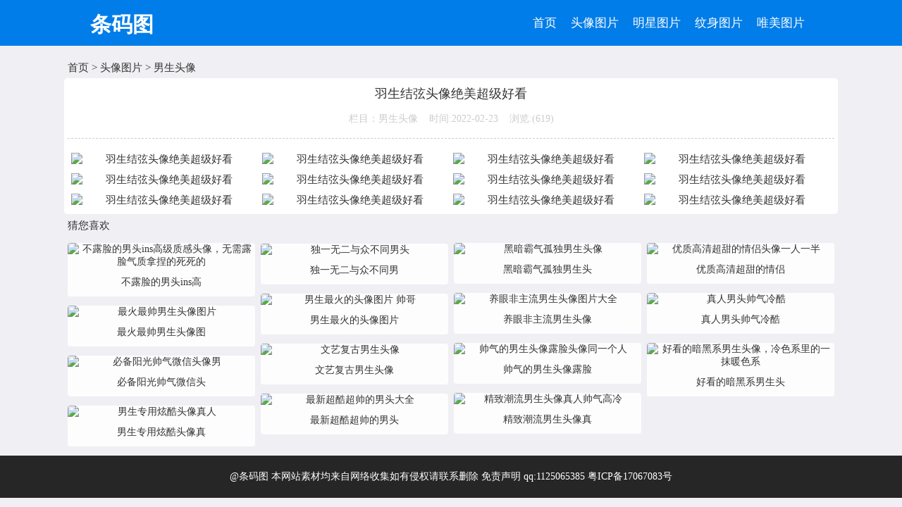

--- FILE ---
content_type: text/html
request_url: https://www.gdbarcode.cn/nstx/24892.html
body_size: 2529
content:
<!DOCTYPE html>
<html><head>
<script>
var _hmt = _hmt || [];
(function() {
  var hm = document.createElement("script");
  hm.src = "https://hm.baidu.com/hm.js?561d95d4db8a81b4d1aa211171fe1ad0";
  var s = document.getElementsByTagName("script")[0]; 
  s.parentNode.insertBefore(hm, s);
})();
</script>
<meta http-equiv="Content-Type" content="text/html; charset=UTF-8">
<meta name="referrer" content="no-referrer">
<meta http-equiv="Cache-Control" content="no-transform" />
<meta http-equiv="Cache-Control" content="no-siteapp" />
<meta http-equiv="X-UA-Compatible" content="IE=9" />
<title>羽生结弦头像绝美超级好看-男生头像-条码图</title>
<meta name="keywords" content="" />
<meta name="description" content="羽生结弦头像绝美超级好看" />
<meta name="viewport" content="width=device-width, initial-scale=1.0, user-scalable=0, minimum-scale=1.0, maximum-scale=1.0">
<link rel="stylesheet" id="main-css" href="/skin/default/css/index.css" type="text/css" media="all">
<!--导航JS-->
<script type="text/javascript" src="/skin/default/js/jquery.js"></script>
</head>
<body>
<div id="header">
    <div class="nav">
        <a href="/" class="logo">条码图</a>
        <div id="nav-btn" class="btn">
            <img src="/skin/default/images/menu.png" style="margin: 5px;width: 30px;height:30px;" />
        </div>
        <ul class="nav-bar">
            <li><a href="/">首页</a></li>
            <li><a href="/txtp/">头像图片</a></li>
            <li><a href="/mxtp/">明星图片</a></li>
            <li><a href="/wstp/">纹身图片</a></li>
	        <li><a href="/wmtp/">唯美图片</a></li>
        </ul>
    </div>
</div>
<script type="text/javascript">
        // 开关状态
    var open = false;
    $('#nav-btn').click(function (){
                // 按钮状态
        $(this).css("background-color", open ? '#333' : '#222');
        var navBar = $('.nav-bar');
                // 设置header的高度，将导航列表显示出来
        var height = navBar.offset().top + navBar.height();
        $('#header').animate({
            height: open ? 50 : height
        });
                // 修改开关状态
        open = !open;
    });

</script>
<div class=hr></div>
<div class=dengqian><a href="/">首页</a>&nbsp;>&nbsp;<a href="/txtp/">头像图片</a>&nbsp;>&nbsp;<a href="/nstx/">男生头像</a></div>
<div class=neirong_tx>
    <h1>羽生结弦头像绝美超级好看</h1>
	<div class=time>栏目：男生头像&nbsp;&nbsp;&nbsp;&nbsp;时间:2022-02-23&nbsp;&nbsp;&nbsp;&nbsp;浏览:(<script src=/e/public/ViewClick/?classid=34&id=24892&addclick=1></script>)</div>
    <img alt="羽生结弦头像绝美超级好看" alt="羽生结弦头像绝美超级好看" src="https://image.baidu.com/search/down?url=https://tvax1.sinaimg.cn/large/ea98bce0gy1gzn5ok3f3sj20b40b4q3x.jpg" /> <img alt="羽生结弦头像绝美超级好看" src="https://image.baidu.com/search/down?url=https://tvax1.sinaimg.cn/large/ea98bce0gy1gzn5ok0ji2j20b40b4q3k.jpg" /> <img alt="羽生结弦头像绝美超级好看" src="https://image.baidu.com/search/down?url=https://tvax1.sinaimg.cn/large/ea98bce0gy1gzn5ok29u6j20b40b4ab0.jpg" /> <img alt="羽生结弦头像绝美超级好看" src="https://image.baidu.com/search/down?url=https://tvax1.sinaimg.cn/large/ea98bce0gy1gzn5ok1uuij20b40b4t9i.jpg" /> <img alt="羽生结弦头像绝美超级好看" src="https://image.baidu.com/search/down?url=https://tvax1.sinaimg.cn/large/ea98bce0gy1gzn5ok2825j20b40b474w.jpg" /> <img alt="羽生结弦头像绝美超级好看" src="https://image.baidu.com/search/down?url=https://tvax1.sinaimg.cn/large/ea98bce0gy1gzn5ok23tqj20b40b40tp.jpg" /> <img alt="羽生结弦头像绝美超级好看" src="https://image.baidu.com/search/down?url=https://tvax1.sinaimg.cn/large/ea98bce0gy1gzn5okbyayj20b40b4gm9.jpg" /> <img alt="羽生结弦头像绝美超级好看" src="https://image.baidu.com/search/down?url=https://tvax1.sinaimg.cn/large/ea98bce0gy1gzn5okbq2dj20b40b4js1.jpg" /> <img alt="羽生结弦头像绝美超级好看" src="https://image.baidu.com/search/down?url=https://tvax1.sinaimg.cn/large/ea98bce0gy1gzn5oke2mpj20b40b4myc.jpg" /> <img alt="羽生结弦头像绝美超级好看" src="https://image.baidu.com/search/down?url=https://tvax1.sinaimg.cn/large/ea98bce0gy1gzn5okew3qj20b40b4dh8.jpg" /> <img alt="羽生结弦头像绝美超级好看" src="https://image.baidu.com/search/down?url=https://tvax1.sinaimg.cn/large/ea98bce0gy1gzn5okcu1cj20b40b474t.jpg" /> <img alt="羽生结弦头像绝美超级好看" src="https://image.baidu.com/search/down?url=https://tvax1.sinaimg.cn/large/ea98bce0gy1gzn5okhlonj20b40b4aax.jpg" /></br>
</div>
<div class=hr></div>
<div class=dengqian>猜您喜欢</div>
<div class="waterfall">
<a href="/nstx/21600.html" target="_blank">
<div class="item1">
    <img src="https://image.baidu.com/search/down?url=https://tvax1.sinaimg.cn/mw690/0075TGutgy1gvty7otrq9j30b40b4q2v.jpg" alt="不露脸的男头ins高级质感头像，无需露脸气质拿捏的死死的" width="300px;" height="auto"/>
    <p>不露脸的男头ins高</p>
</div>
</a>
<div class="hr"></div><a href="/nstx/13904.html" target="_blank">
<div class="item1">
    <img src="https://image.baidu.com/search/down?url=https://tvax1.sinaimg.cn/mw690/005NWMakgy1gqugky3ijpj60b40b4wg702.jpg" alt="最火最帅男生头像图片" width="300px;" height="auto"/>
    <p>最火最帅男生头像图</p>
</div>
</a>
<div class="hr"></div><a href="/nstx/13320.html" target="_blank">
<div class="item1">
    <img src="https://image.baidu.com/search/down?url=https://tvax1.sinaimg.cn/mw690/005NWMakgy1gq2qlshhw8j30b40b4t9p.jpg" alt="必备阳光帅气微信头像男" width="300px;" height="auto"/>
    <p>必备阳光帅气微信头</p>
</div>
</a>
<div class="hr"></div><a href="/nstx/27693.html" target="_blank">
<div class="item1">
    <img src="https://image.baidu.com/search/down?url=https://tvax1.sinaimg.cn/mw690/ea98bce0gy1h3r7vlqdnaj20b40b4dg4.jpg" alt="男生专用炫酷头像真人" width="300px;" height="auto"/>
    <p>男生专用炫酷头像真</p>
</div>
</a>
<div class="hr"></div><a href="/nstx/27691.html" target="_blank">
<div class="item1">
    <img src="https://image.baidu.com/search/down?url=https://tvax1.sinaimg.cn/mw690/ea98bce0gy1h3r7tdatmsj20b40b4jrf.jpg" alt="独一无二与众不同男头" width="300px;" height="auto"/>
    <p>独一无二与众不同男</p>
</div>
</a>
<div class="hr"></div><a href="/nstx/15989.html" target="_blank">
<div class="item1">
    <img src="https://image.baidu.com/search/down?url=https://tvax1.sinaimg.cn/mw690/005NWMakgy1gs72rg6ypoj60b40b4n2702.jpg" alt="男生最火的头像图片 帅哥" width="300px;" height="auto"/>
    <p>男生最火的头像图片</p>
</div>
</a>
<div class="hr"></div><a href="/nstx/21752.html" target="_blank">
<div class="item1">
    <img src="https://image.baidu.com/search/down?url=https://tvax1.sinaimg.cn/mw690/0075TGutgy1gw1pkzb323j30b40b4dg2.jpg" alt="文艺复古男生头像" width="300px;" height="auto"/>
    <p>文艺复古男生头像</p>
</div>
</a>
<div class="hr"></div><a href="/nstx/22115.html" target="_blank">
<div class="item1">
    <img src="https://image.baidu.com/search/down?url=https://tvax1.sinaimg.cn/mw690/0075TGutgy1gwfm0bz03bj30b40b4mxw.jpg" alt="最新超酷超帅的男头大全" width="300px;" height="auto"/>
    <p>最新超酷超帅的男头</p>
</div>
</a>
<div class="hr"></div><a href="/nstx/30591.html" target="_blank">
<div class="item1">
    <img src="https://image.baidu.com/search/down?url=https://tvax1.sinaimg.cn/mw690/005NWMakgy1goygt9q2joj30b40b4gmx.jpg" alt="黑暗霸气孤独男生头像" width="300px;" height="auto"/>
    <p>黑暗霸气孤独男生头</p>
</div>
</a>
<div class="hr"></div><a href="/nstx/30339.html" target="_blank">
<div class="item1">
    <img src="https://image.baidu.com/search/down?url=https://tvax1.sinaimg.cn/mw690/ea98bce0gy1gzlhha4jz1j20b40b40td.jpg" alt="养眼非主流男生头像图片大全" width="300px;" height="auto"/>
    <p>养眼非主流男生头像</p>
</div>
</a>
<div class="hr"></div><a href="/nstx/24801.html" target="_blank">
<div class="item1">
    <img src="https://image.baidu.com/search/down?url=https://tvax1.sinaimg.cn/mw690/ea98bce0gy1gzkwfx88xhj20dw0dwaam.jpg" alt="帅气的男生头像露脸头像同一个人" width="300px;" height="auto"/>
    <p>帅气的男生头像露脸</p>
</div>
</a>
<div class="hr"></div><a href="/nstx/25291.html" target="_blank">
<div class="item1">
    <img src="https://image.baidu.com/search/down?url=https://tvax1.sinaimg.cn/mw690/ea98bce0gy1h05ppx0xdnj20b40b40t9.jpg" alt="精致潮流男生头像真人帅气高冷" width="300px;" height="auto"/>
    <p>精致潮流男生头像真</p>
</div>
</a>
<div class="hr"></div><a href="/nstx/14085.html" target="_blank">
<div class="item1">
    <img src="https://image.baidu.com/search/down?url=https://tvax1.sinaimg.cn/mw690/005NWMakgy1gqxy2a6zjfj60ci0ciwez02.jpg" alt="优质高清超甜的情侣头像一人一半" width="300px;" height="auto"/>
    <p>优质高清超甜的情侣</p>
</div>
</a>
<div class="hr"></div><a href="/nstx/12056.html" target="_blank">
<div class="item1">
    <img src="https://image.baidu.com/search/down?url=https://tvax1.sinaimg.cn/mw690/005NWMakgy1goy7s8ybvbj30b40b475k.jpg" alt="真人男头帅气冷酷" width="300px;" height="auto"/>
    <p>真人男头帅气冷酷</p>
</div>
</a>
<div class="hr"></div><a href="/nstx/25719.html" target="_blank">
<div class="item1">
    <img src="https://image.baidu.com/search/down?url=https://tvax1.sinaimg.cn/mw690/ea98bce0gy1h0ro484tyuj20b40b43yo.jpg" alt="好看的暗黑系男生头像，冷色系里的一抹暖色系" width="300px;" height="auto"/>
    <p>好看的暗黑系男生头</p>
</div>
</a>
<div class="hr"></div></div>
<div class=hr></div>
<div class=footer>@条码图 本网站素材均来自网络收集如有侵权请联系删除 免责声明   qq:1125065385  <a href="https://beian.miit.gov.cn/">粤ICP备17067083号</a></div>

</body>
</html>

--- FILE ---
content_type: text/html; charset=utf-8
request_url: https://www.gdbarcode.cn/e/public/ViewClick/?classid=34&id=24892&addclick=1
body_size: -68
content:
document.write('619');

--- FILE ---
content_type: text/css
request_url: https://www.gdbarcode.cn/skin/default/css/index.css
body_size: 1614
content:
@charset "utf-8";
*{margin:0 auto;padding:0;margin:0;border:0;}
body{color:#333333;font-size:14px;
	background-color: #f0eff4;
}
body a{font-family: "微软雅黑";}
ul,li{ list-style:none;padding:0;margin:0;}
tbody,tr,td{ list-style:none;padding:0;margin:0;border:0;}
img{ border:0;}
.hr{height:1px;
	clear: both;
}
a{text-decoration: none;coloR:#333333;}
img{border:0; display:block;}
.xyy{text-align: center;}
.xyy a{	position:relative;
	top:5px;
	background-color: #ff6c00;
	color:#FFFFFF;
	overflow:hidden;
	padding: 5px 10px;
	text-align: center;}

		
.hr{height:1px;
	clear: both;
}		
.dengqian{
	width: 85%;
	height:30px;
	line-height:30px;
	font-size:15px;
	margin:0 auto;
}
        @media (min-width: 992px) and (max-width: 1300px) {
            .dengqian {
                 width: 85%;
            }
        }
        @media (min-width: 768px) and (max-width: 991px) {
            .dengqian {
                width: 96%;
            }
        }
        @media (max-width: 767px) {
            .dengqian {
               width: 96%;
            }
        }
.stww{
	width: 80%;
	font-size:15px;
	margin:0 auto;
	margin-top:5px;
	margin-bottom:5px;
}
.stww img{
	text-align: center;
	max-width: 100%;
	margin:auto;
}
        @media (min-width: 992px) and (max-width: 1300px) {
            .stww {
                 width: 80%;
            }
        }
        @media (min-width: 768px) and (max-width: 991px) {
            .stww {
                width: 96%;
            }
        }
        @media (max-width: 767px) {
            .stww {
               width: 96%;
            }
        }	

.neirong{width: 83%;margin:0 auto;padding:1%;background:#fff;border-radius:5px;font-size:15px;overflow:hidden;text-align: center;}
.neirong p{margin-bottom:10px;}
.neirong img{
	text-align: center;
	max-width: 100%;
	border-radius:5px;
	margin-bottom:4px;margin:auto;
}


.neirong h1{font-size:18px;font-weight:normal;height:auto;line-height:35px;margin-bottom:10px;text-align: center;margin:auto;}
        @media (min-width: 992px) and (max-width: 1300px) {
            .neirong {
                 width: 85%;
            }
        }
        @media (min-width: 768px) and (max-width: 991px) {
            .neirong {
                width: 96%;
            }
        }
        @media (max-width: 767px) {
            .neirong {
               width: 96%;
            }
        }

.neirong_tx{width: 85%;margin:0 auto;padding:5px;background:#fff;border-radius:5px;font-size:15px;overflow:hidden;}
.neirong_tx p{margin-bottom:10px;}
.neirong_tx img{
	text-align: center;margin:auto;
	max-width: 100%;
	border-radius:5px;
	float:left;margin:5px;
}
@media screen and (min-width: 992px) {
  .neirong_tx img {
    width:24%;
  }
}
@media screen and (max-width: 991px) {
  .neirong_tx img {
    width:46%;
  }
}

.neirong_tx h1{font-size:18px;font-weight:normal;height:auto;line-height:35px;margin-bottom:10px;text-align: center;margin:auto;}
        @media (min-width: 992px) and (max-width: 1300px) {
            .neirong_tx {
                 width: 85%;
            }
        }
        @media (min-width: 768px) and (max-width: 991px) {
            .neirong_tx {
                width: 96%;
            }
        }
        @media (max-width: 767px) {
            .neirong_tx {
               width: 96%;
            }
        }





.tag{background:#fff;padding:15px;border-radius:5px;margin-top:25px;height:100%; overflow:hidden; }
.tag a{margin-right:10px;padding:5px;margin-bottom:10px;}
.tag b{font-size:16px;}
.time{
	text-align: center;
	color:#CCCCCC;
	border-bottom-width: 1px;
	border-bottom-style: dashed;
	border-bottom-color: #CCCCCC;
	line-height:35px;height:35px;
	font-size:14px;
	padding-bottom:10px;
	margin-bottom:15px;
}
.pag{
	width:95%;margin:0 auto;
	height:40px;margin-top:10px;margin-bottom:10px;
	
}
.pag ul{margin:0 auto;text-align: center;width:auto;}
.pag li{float:left;margin:3px 3px;}

.pag li a{
	padding:2px 10px;
	line-height:25px;
	display:inline-block;
	background-color: #007de9;
color:#fff;	
}
.pag li a:hover{background-color: #007de9;
	color: #FFFFFF;
}
.footer{width:100%;height:60px;line-height:60px;color:#fff;background:#262626;text-align:center;}
.footer a{color:#fff;}
.f{width:auto;height:auto;}
@media screen and (max-width: 768px) {
  .f{
    display: none;
  }
}

.xian{width: 85%;margin:0 auto;border-bottom-width: 1px;
	border-bottom-style: solid;
	border-bottom-color: #016abd;height:35px;margin-top:10px;}
.xian p{overflow: hidden;
	height:35px;
	line-height:35px;
background-color: #007de9;width:120px;color:#ffffff;text-align: center;padding-left:5px;padding-right:5px;
}
        @media (min-width: 992px) and (max-width: 1300px) {
            .xian {
                 width: 85%;
            }
        }
        @media (min-width: 768px) and (max-width: 991px) {
            .xian {
                width: 96%;
            }
        }
        @media (max-width: 767px) {
            .xian {
               width: 96%;
            }
        }




       .waterfall {
            width: 85%;
            column-gap:8px;
            column-count: 5;
            margin: 0 auto;
			margin-top:10px;
        }
        .item1 {
            margin-bottom: 12px;
            break-inside: avoid;
			background-color: #fdfdfd;
			overflow:hidden;text-align: center;border-radius:4px;
			
        }
		
        .item1 img {
            width: 100%;
        }
		.item1 p{line-height:20px;padding-top:10px;padding-bottom:10px;}
        @media (min-width: 992px) and (max-width: 1300px) {
            .waterfall {
                column-count: 4;
            }
        }
        @media (min-width: 768px) and (max-width: 991px) {
            .waterfall {
                column-count: 2;width: 96%;
            }
        }
        @media (max-width: 767px) {
            .waterfall {
                column-count: 2;width: 96%;
            }
        }

#header {
    background-color: #007de9;
    padding: 10px 10%;margin-bottom:15px;
}

#header a {
    text-decoration: none;
    color: white;
}

#header a:hover {
    color: #DDD;
}
/* 导航栏按钮 */
.btn {
    display: none;
    float:right;
    margin-top: 5px;
    border: 0;
    border-radius: 5px;
    width: 40px;
    height: 40px;
}
/* 文字Logo */
#header a.logo {
    float:left;
    font-weight: bold;
    font-size: 30px;
    line-height: 50px;
}

#header div.nav {
    height: 45px;
}

#header ul.nav-bar {
    list-style: none;
    float: right;
    line-height: 45px;font-size:17px;
}
#header ul.nav-bar li {
    float:left;
    padding: 0 10px;
}

@media screen and (max-width: 768px){
    #header {
        padding: 10px 5%;
        height: 45px;
        overflow: hidden;
    }
    #header a.logo {
        line-height: 50px;
        font-size: 25px;
    }
    .btn {
        display: block;
    }
    #header ul.nav-bar {
        margin-top: 15px;
        border-top: solid 1px #fff;
        width:100%;
    }
    #header ul.nav-bar li {
        float: none;
        padding: 0 10px;
		font-size:16px;
    }
}


















